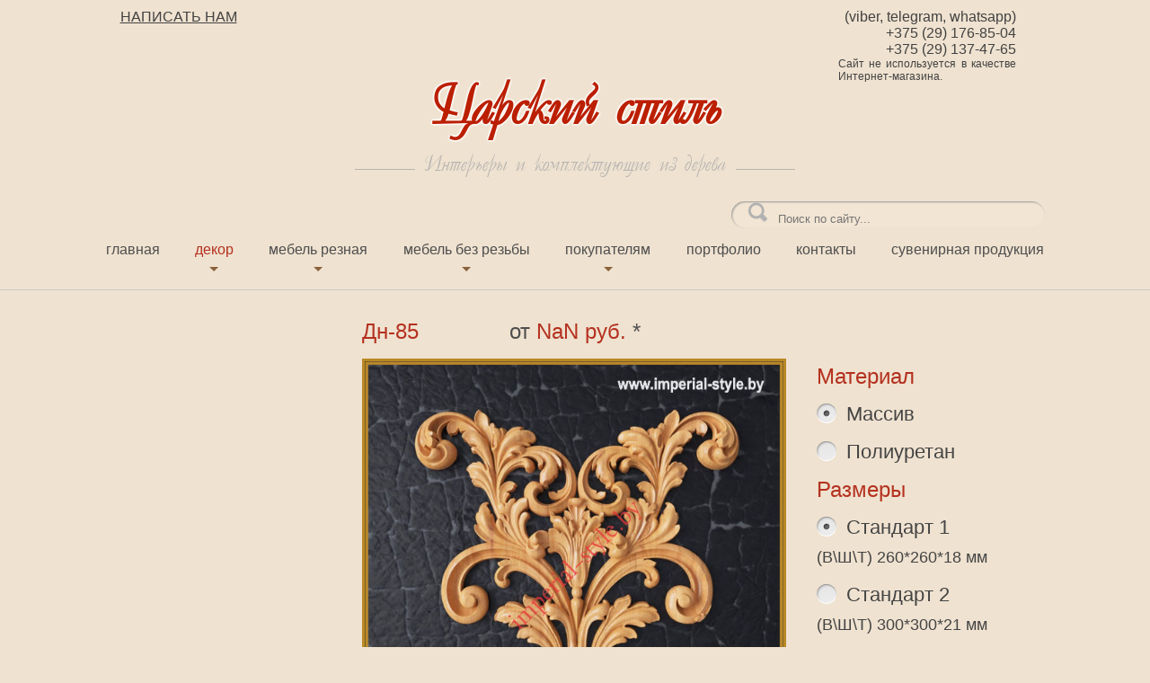

--- FILE ---
content_type: text/html; charset=UTF-8
request_url: http://imperial-style.by/dn-85/
body_size: 5149
content:
<!DOCTYPE html>
<html>
<head>
  <title>Царский стиль</title>  
  <meta name="description" content="">
  <meta http-equiv="Content-Type" content="text/html; charset=UTF-8">   
  <!-- Стили -->
  <link rel="stylesheet" type="text/css" media="all" href="http://imperial-style.by/wp-content/themes/cs-shab/style.css"> 
  <link rel="stylesheet" type="text/css" media="all" href="http://imperial-style.by/wp-content/themes/cs-shab/css/header.css"> 
  <link rel="stylesheet" type="text/css" media="all" href="http://imperial-style.by/wp-content/themes/cs-shab/css/product.css"> 
  <link rel="stylesheet" type="text/css" media="all" href="http://imperial-style.by/wp-content/themes/cs-shab/css/footer.css"> 
  <link rel="stylesheet" type="text/css" media="all" href="http://imperial-style.by/wp-content/themes/cs-shab/css/category.css">
  <link rel="stylesheet" type="text/css" media="all" href="http://imperial-style.by/wp-content/themes/cs-shab/css/sidebar.css">
  <link rel="stylesheet" type="text/css" media="all" href="http://imperial-style.by/wp-content/themes/cs-shab/css/my-grid.css">   
  <link rel="stylesheet" type="text/css" media="all" href="http://imperial-style.by/wp-content/themes/cs-shab/css/nivo-slider.css"/>
  <link rel="stylesheet" type="text/css" media="all" href="http://imperial-style.by/wp-content/themes/cs-shab/css/owl.carousel.css"/>
  <link rel="stylesheet" type="text/css" media="all" href="http://imperial-style.by/wp-content/themes/cs-shab/css/owl.theme.default.css"/>
  <!-- Скрипты -->
  <script type="text/javascript" src="http://ajax.googleapis.com/ajax/libs/jquery/1.9.0/jquery.min.js"></script> 
  <script type='text/javascript' src="http://imperial-style.by/wp-content/themes/cs-shab/js/textchange.js"></script> 
  <script type='text/javascript' src="http://imperial-style.by/wp-content/themes/cs-shab/js/jquery.cookie.js"></script> 
  <script type='text/javascript' src="http://imperial-style.by/wp-content/themes/cs-shab/js/scripts.js"></script>  
  <script type='text/javascript' src="http://imperial-style.by/wp-content/themes/cs-shab/js/jquery.nivo.slider.pack.js"></script> 
  <script type='text/javascript' src="http://imperial-style.by/wp-content/themes/cs-shab/js/product.js"></script>  
  <script type='text/javascript' src="http://imperial-style.by/wp-content/themes/cs-shab/js/owl.carousel.js"></script>    
  <script type="text/javascript">
    $(window).load(function() {		
        $('#slider').nivoSlider({
			effect: 'fade'			
		});
    });
  </script>	
  <!-- Yandex.Metrika counter -->
  <script type="text/javascript" >
   (function(m,e,t,r,i,k,a){m[i]=m[i]||function(){(m[i].a=m[i].a||[]).push(arguments)};
   m[i].l=1*new Date();k=e.createElement(t),a=e.getElementsByTagName(t)[0],k.async=1,k.src=r,a.parentNode.insertBefore(k,a)})
   (window, document, "script", "https://mc.yandex.ru/metrika/tag.js", "ym");

   ym(70341790, "init", {
        clickmap:true,
        trackLinks:true,
        accurateTrackBounce:true
   });
  </script>
  <noscript><div><img src="https://mc.yandex.ru/watch/70341790" style="position:absolute; left:-9999px;" alt="" /></div></noscript>
  <!-- /Yandex.Metrika counter -->	
  <!-- Global site tag (gtag.js) - Google Analytics -->
  <script async src="https://www.googletagmanager.com/gtag/js?id=G-E6YTWP46LN"></script>
  <script>
    window.dataLayer = window.dataLayer || [];
    function gtag(){dataLayer.push(arguments);}
    gtag('js', new Date());
    gtag('config', 'G-E6YTWP46LN');
  </script>
</head>
<body>
<header>
  <div class='content'>
    <div class="row">
      <div class="grid-3 xs-grid-8 xs-offset-2 padded-inner-sides">
	    <div class="napisat-button xs-right grid-12 xs-grid-4 mc-grid-12 mc-center mc-padded-inner-top">
	      <a href="#feedback">НАПИСАТЬ НАМ</a>
	    </div>
	  </div>
	  <div class="grid-6 xs-grid-12 logo center padded-inner-sides">	    
		Царский стиль<br>
		<p><span>Интерьеры и комплектующие из дерева</span></p>
	  </div>
	  <div class="grid-3 xs-grid-12  header-tel right">
	    <div class="grid-12 xs-grid-4  xs-left xs-padded-right mc-grid-6"><a href="tel:+375291768504"> (viber, telegram, whatsapp) +375 (29) 176-85-04</a></div>
        <div class="grid-12 xs-grid-4 xs-center xs-padded-right mc-grid-6 mc-right mc-padded-zero-right"><a href="tel:+375291374765"> +375 (29) 137-47-65</a></div>
		<div style='font-size: 12px; text-align: justify;' class="grid-12 xs-left xs-padded-right">Cайт не используется в качестве Интернет-магазина.</div>
	  </div>
    </div>  
	<div class="row">
	  <div class="grid-4 sm-grid-12 sm-padded-bottom center fr">
	    <form class='searchForm' action="http://imperial-style.by" method="get">
		  <input type="submit" value=""/>
          <input  type="text" name="s" placeholder="Поиск по сайту..." value=""/>        
        </form>
	  </div>
    </div>		
	<div class="row">
		
	  <div class="grid-12 sm-grid-12 center">
	    <nav>
		  <ul id="menu-menu-1" class="menu"><li id="menu-item-8" class="menu-item menu-item-type-custom menu-item-object-custom menu-item-home menu-item-8"><a href="http://imperial-style.by/">Главная</a></li>
<li id="menu-item-10" class="menu-item menu-item-type-taxonomy menu-item-object-category current-post-ancestor menu-item-has-children menu-item-10"><a href="http://imperial-style.by/category/dekor/">Декор</a>
<ul class="sub-menu">
	<li id="menu-item-171" class="menu-item menu-item-type-taxonomy menu-item-object-category current-post-ancestor current-menu-parent current-post-parent menu-item-171"><a href="http://imperial-style.by/category/dekor/dekorativnye-nakladki/">Декоративные накладки</a></li>
	<li id="menu-item-163" class="menu-item menu-item-type-taxonomy menu-item-object-category menu-item-163"><a href="http://imperial-style.by/category/dekor/kapiteli-kronshtejny/">Капители, кронштейны</a></li>
	<li id="menu-item-71" class="menu-item menu-item-type-taxonomy menu-item-object-category menu-item-71"><a href="http://imperial-style.by/category/dekor/dekorativnye-navershiya/">Декоративные навершия</a></li>
	<li id="menu-item-173" class="menu-item menu-item-type-taxonomy menu-item-object-category menu-item-173"><a href="http://imperial-style.by/category/dekor/dekorativnye-rozetki/">Декоративные розетки</a></li>
	<li id="menu-item-72" class="menu-item menu-item-type-taxonomy menu-item-object-category menu-item-72"><a href="http://imperial-style.by/category/dekor/dekorativnye-paneli/">Декоративные панели</a></li>
	<li id="menu-item-174" class="menu-item menu-item-type-taxonomy menu-item-object-category menu-item-174"><a href="http://imperial-style.by/category/dekor/dekorativnyj-pogonazh/">Декоративный погонаж</a></li>
	<li id="menu-item-358" class="menu-item menu-item-type-taxonomy menu-item-object-category menu-item-358"><a href="http://imperial-style.by/category/dekor/dekorativnye-filenki/">Декоративные филенки</a></li>
	<li id="menu-item-1123" class="menu-item menu-item-type-taxonomy menu-item-object-category menu-item-1123"><a href="http://imperial-style.by/category/dekor/dekorativnye-pilyastry/">Декоративные пилястры</a></li>
	<li id="menu-item-172" class="menu-item menu-item-type-taxonomy menu-item-object-category menu-item-172"><a href="http://imperial-style.by/category/dekor/dekorativnye-nozhki/">Декоративные ножки</a></li>
	<li id="menu-item-170" class="menu-item menu-item-type-taxonomy menu-item-object-category menu-item-170"><a href="http://imperial-style.by/category/dekor/dekorativnaya-tachenkabalyasiny/">Декоративная таченка,балясины</a></li>
</ul>
</li>
<li id="menu-item-11" class="menu-item menu-item-type-taxonomy menu-item-object-category menu-item-has-children menu-item-11"><a href="http://imperial-style.by/category/mebel/">Мебель резная</a>
<ul class="sub-menu">
	<li id="menu-item-1486" class="menu-item menu-item-type-taxonomy menu-item-object-category menu-item-1486"><a href="http://imperial-style.by/category/mebel/mebel-dlya-spalni/">Спальные гарнитуры</a></li>
	<li id="menu-item-12" class="menu-item menu-item-type-taxonomy menu-item-object-category menu-item-12"><a href="http://imperial-style.by/category/mebel/stoly/">Столы, столы журнальные</a></li>
	<li id="menu-item-13" class="menu-item menu-item-type-taxonomy menu-item-object-category menu-item-13"><a href="http://imperial-style.by/category/mebel/stulya/">Стулья</a></li>
	<li id="menu-item-14" class="menu-item menu-item-type-taxonomy menu-item-object-category menu-item-14"><a href="http://imperial-style.by/category/mebel/shkafy/">Шкафы, тумбы</a></li>
	<li id="menu-item-1484" class="menu-item menu-item-type-taxonomy menu-item-object-category menu-item-1484"><a href="http://imperial-style.by/category/mebel/zerkala/">Зеркала</a></li>
	<li id="menu-item-1626" class="menu-item menu-item-type-taxonomy menu-item-object-category menu-item-1626"><a href="http://imperial-style.by/category/mebel/banketki-divany/">Банкетки, диваны</a></li>
	<li id="menu-item-1485" class="menu-item menu-item-type-taxonomy menu-item-object-category menu-item-1485"><a href="http://imperial-style.by/category/mebel/lestnicy/">Лестницы</a></li>
	<li id="menu-item-1768" class="menu-item menu-item-type-taxonomy menu-item-object-category menu-item-1768"><a href="http://imperial-style.by/category/mebel/karnizy-pod-shtory/">Карнизы под шторы</a></li>
	<li id="menu-item-1769" class="menu-item menu-item-type-taxonomy menu-item-object-category menu-item-1769"><a href="http://imperial-style.by/category/mebel/stenki/">Стенки</a></li>
	<li id="menu-item-2098" class="menu-item menu-item-type-taxonomy menu-item-object-category menu-item-2098"><a href="http://imperial-style.by/category/mebel/dveri/">Двери</a></li>
	<li id="menu-item-2935" class="menu-item menu-item-type-taxonomy menu-item-object-category menu-item-2935"><a href="http://imperial-style.by/category/mebel/pano/">Пано</a></li>
</ul>
</li>
<li id="menu-item-3402" class="menu-item menu-item-type-taxonomy menu-item-object-category menu-item-has-children menu-item-3402"><a href="http://imperial-style.by/category/mebel-bez-rezby/">Мебель без резьбы</a>
<ul class="sub-menu">
	<li id="menu-item-3578" class="menu-item menu-item-type-taxonomy menu-item-object-category menu-item-3578"><a href="http://imperial-style.by/category/mebel-bez-rezby/zerkala-mebel-bez-rezby/">Зеркала</a></li>
	<li id="menu-item-3623" class="menu-item menu-item-type-taxonomy menu-item-object-category menu-item-3623"><a href="http://imperial-style.by/category/mebel-bez-rezby/konsolnye-stoly/">консольные столы</a></li>
	<li id="menu-item-3626" class="menu-item menu-item-type-taxonomy menu-item-object-category menu-item-3626"><a href="http://imperial-style.by/category/mebel-bez-rezby/shkafy-mebel-bez-rezby/">Шкафы</a></li>
	<li id="menu-item-3625" class="menu-item menu-item-type-taxonomy menu-item-object-category menu-item-3625"><a href="http://imperial-style.by/category/mebel-bez-rezby/tumby/">тумбы</a></li>
	<li id="menu-item-3624" class="menu-item menu-item-type-taxonomy menu-item-object-category menu-item-3624"><a href="http://imperial-style.by/category/mebel-bez-rezby/stoly-mebel-bez-rezby/">столы</a></li>
</ul>
</li>
<li id="menu-item-3438" class="menu-item menu-item-type-post_type menu-item-object-page menu-item-has-children menu-item-3438"><a href="http://imperial-style.by/pokupatelyam/">Покупателям</a>
<ul class="sub-menu">
	<li id="menu-item-22" class="menu-item menu-item-type-post_type menu-item-object-page menu-item-22"><a href="http://imperial-style.by/o-nas/">О нас</a></li>
	<li id="menu-item-2932" class="menu-item menu-item-type-post_type menu-item-object-page menu-item-2932"><a href="http://imperial-style.by/vopros-otvet/">FAQ</a></li>
	<li id="menu-item-3422" class="menu-item menu-item-type-post_type menu-item-object-page menu-item-3422"><a href="http://imperial-style.by/chertezhi/">Чертежи</a></li>
	<li id="menu-item-3429" class="menu-item menu-item-type-post_type menu-item-object-page menu-item-3429"><a href="http://imperial-style.by/video/">Видео</a></li>
	<li id="menu-item-3434" class="menu-item menu-item-type-post_type menu-item-object-page menu-item-3434"><a href="http://imperial-style.by/uslugi/">Услуги</a></li>
</ul>
</li>
<li id="menu-item-124" class="menu-item menu-item-type-taxonomy menu-item-object-category menu-item-124"><a href="http://imperial-style.by/category/portfolio/">Портфолио</a></li>
<li id="menu-item-20" class="menu-item menu-item-type-post_type menu-item-object-page menu-item-20"><a href="http://imperial-style.by/kontakty/">Контакты</a></li>
<li id="menu-item-3405" class="menu-item menu-item-type-taxonomy menu-item-object-category menu-item-3405"><a href="http://imperial-style.by/category/suvenirnaya-produkciya/">Сувенирная продукция</a></li>
</ul> 		  
		</nav>
	  </div>

	</div>
  </div> 
</header>  	
	<section  class='sectionBorderTop'>
      <div class='content'>
	  	            <div class="row padded-inner"> 
		  <div class='grid-3 xs-grid-12 padded-inner'>
		    <nav class='sidebar'>
<p class='hidden'>
15</p>
</nav>
	
	      </div>
	      <div class="grid-6 xs-grid-12 padded-inner">
		    <div class="row redColor">
		      <div class="grid-4">
		        <h1>Дн-85</h1>
			  </div>
			  <div class="grid-4 center prices" data-price1='(В\Ш\Т) 260*260*18 мм' data-price2='(В\Ш\Т) 300*300*21 мм' data-price3='(В\Ш\Т) 340*340*24 мм' data-price4='(В\Ш\Т) 380*380*26 мм' data-price5='(В\Ш\Т) 420*420*29 мм' data-price6='' data-price7='' data-price8='' data-price9='' data-price10=''>
			   <span>от</span> (В\Ш\Т) 260*260*18 мм руб. <span>*</span>
			  </div>
			  <div class="grid-4 padded">
			    &nbsp;
			  </div>
			</div>
			<div class='bigimg grid-12 padded-right padded-bottom'><img src='http://imperial-style.by/wp-content/uploads/2018/04/s238_1-1.jpg'/></div><div class='smallimg grid-4 padded-right padded-bottom'><img src='http://imperial-style.by/wp-content/uploads/2018/04/s238_1-1.jpg'/></div><div class='smallimg grid-4 padded-right padded-bottom'><img src='http://imperial-style.by/wp-content/uploads/2018/04/s238_2-1.jpg'/></div> 
			<div class="grid-12 myFiles">
			  <div class="grid-6 myFile">
			  	  
				  <a href='http://imperial-style.by/wp-content/uploads/2018/04/Дн-85.dwg'> 
				    <img src='http://imperial-style.by/wp-content/themes/cs-shab/img/dwg.png'><br>
				    Скачать модель в формате DWG
				  </a>
			  			  </div>
			  <div class="grid-6 myFile">
			  	  
				  <a href='http://imperial-style.by/wp-content/uploads/2018/04/Дн-85.cdr'> 
				    <img src='http://imperial-style.by/wp-content/themes/cs-shab/img/ai.png'><br>
				    Скачать модель в формате CDR
				  </a>
			  			  </div>
			</div>
			<div class="grid-12 padded-inner-vertical">* Цена указана в ознакомительных целях. <br> Декор выполняется под заказ.</div>
	      </div>		  
	      <div class="grid-3 xs-grid-12  padded-inner myChekeds"> 
		    <div class="grid-12 padded-inner-bottom">
			    &nbsp;
			</div>
					    <div class='material'>
		    <p class='redColor'>
		      Материал
		    </p>
			<p>
			  <input id='material1' name='material' type='radio' value='1' checked> 
			  <label for="material1">
			    Массив
			  </label>			  
			</p>
			<p>
			  <input id='material2' name='material' type='radio' value='2'> 
			  <label for="material2">
			    Полиуретан
			  </label>			  
			</p>
			</div>
						<div class='razmer'>
			<p class='redColor'>
		      Размеры
		    </p>
			<p>
			  <input id="razmer1" name='razmer' type='radio' value='1' checked> 
			  <label for="razmer1">
			    Стандарт 1<br>
				<span class='fs18'>				
				(В\Ш\Т) 260*260*18 мм				</span>
			  </label> 
			</p>
			<p>
			  <input id="razmer2" name='razmer' type='radio' value='2'> 
			  <label for="razmer2">
			    Стандарт 2<br>	
                <span class='fs18'>					
				(В\Ш\Т) 300*300*21 мм				</span>
			  </label> 			  
			</p>
			<p>
			  <input id="razmer3" name='razmer' type='radio' value='3'> 
			  <label for="razmer3">
			    Стандарт 3<br>	
                <span class='fs18'>					
				(В\Ш\Т) 340*340*24 мм				</span>
			  </label> 			  
			</p>
			<p>
			  <input id="razmer4" name='razmer' type='radio' value='4'> 
			  <label for="razmer4">
			    Стандарт 4<br>	
                <span class='fs18'>					
				(В\Ш\Т) 380*380*26 мм				</span>
			  </label> 			  
			</p>
			<p>
			  <input id="razmer5" name='razmer' type='radio' value='5'> 
			  <label for="razmer5">
			    Стандарт 5<br>	
                <span class='fs18'>					
				(В\Ш\Т) 420*420*29 мм				</span>
			  </label> 			  
			</p>
            <p>
			  <input id="razmer0" name='razmer' type='radio' value='0'> 
			  <label for="razmer0">
			    На заказ
			  </label> 			  
			</p>			
			<p class='redColor hidden'>
		      Количество
		    </p>
			<div class="number hidden">
              <span class="minus"><img src='http://imperial-style.by/wp-content/themes/cs-shab/img/minus.png'></span>
                <input type="text" class='kolvo' value="1"/>
              <span class="plus"><img src='http://imperial-style.by/wp-content/themes/cs-shab/img/plus.png'></span>
            </div>
			</div>
	      </div>
	    </div>   
      	
		  
	  </div> 
    </section> 
 	   
<section  class='sectionBorderTop'>
  <a name="feedback"></a>
  <div class='content'>
    <div class="row feedback  padded-inner-sides">
	  <div class="grid-12  padded-inner feedback-title center">НАПИСАТЬ НАМ</div>
	  <form  data-href="http://imperial-style.by/wp-content/themes/cs-shab/mail.php">
	    <div class="grid-12 center"><input class="name" name="name" type='text' placeholder='Ваше имя'></div>
		<div class="grid-12 center"><input class="mail" name="mail" type='text' placeholder='Email'></div>
		<div class="grid-12 center"><textarea class="masedz" name="masedz" placeholder='Текст сообщения'></textarea></div>
		<div class="grid-12 center"><input class='sendMy' type='submit' value="ОТПРАВИТЬ"></div>
	  </form>
	</div>
  </div> 
</section> 
<footer>
  <div class='content'>
    <nav>
	  <ul id="menu-menyu-2" class="menu"><li id="menu-item-28" class="menu-item menu-item-type-custom menu-item-object-custom menu-item-home menu-item-28"><a href="http://imperial-style.by/">Главная</a></li>
<li id="menu-item-23" class="menu-item menu-item-type-taxonomy menu-item-object-category current-post-ancestor menu-item-23"><a href="http://imperial-style.by/category/dekor/">Декор</a></li>
<li id="menu-item-24" class="hasSub menu-item menu-item-type-taxonomy menu-item-object-category menu-item-24"><a href="http://imperial-style.by/category/mebel/">Мебель резная</a></li>
<li id="menu-item-3439" class="menu-item menu-item-type-post_type menu-item-object-page menu-item-3439"><a href="http://imperial-style.by/pokupatelyam/">Покупателям</a></li>
<li id="menu-item-2926" class="menu-item menu-item-type-taxonomy menu-item-object-category menu-item-2926"><a href="http://imperial-style.by/category/portfolio/">Портфолио</a></li>
<li id="menu-item-25" class="menu-item menu-item-type-post_type menu-item-object-page menu-item-25"><a href="http://imperial-style.by/kontakty/">Контакты</a></li>
<li id="menu-item-3404" class="menu-item menu-item-type-taxonomy menu-item-object-category menu-item-3404"><a href="http://imperial-style.by/category/suvenirnaya-produkciya/">Сувенирная продукция</a></li>
<li id="menu-item-3579" class="menu-item menu-item-type-taxonomy menu-item-object-category menu-item-3579"><a href="http://imperial-style.by/category/mebel-bez-rezby/zerkala-mebel-bez-rezby/">Зеркала</a></li>
</ul> 	 
    </nav>	  
  </div> 
  <div class='content-big right'>
	<a href='https://mobile.facebook.com/tsarskijstil/?_rdc=1&_rdr&refsrc=https%3A%2F%2Fm.facebook.com%2Ftsarskijstil%2F/'><img src='http://imperial-style.by/wp-content/themes/cs-shab/img/icon-fb.png'></a>
	<a href='https://www.pinterest.com/lauralf4006/'><img src='http://imperial-style.by/wp-content/themes/cs-shab/img/icon-p.png'></a>
	<a href='https://vk.com/imperialstyle1'><img src='http://imperial-style.by/wp-content/themes/cs-shab/img/icon-vk.png'></a>
	<a href='https://www.instagram.com/tsarskiistil/?r=nametag/'><img src='http://imperial-style.by/wp-content/themes/cs-shab/img//icon-insta.png'></a>
  </div>	
</footer>
</body>
</html>	

--- FILE ---
content_type: text/css
request_url: http://imperial-style.by/wp-content/themes/cs-shab/style.css
body_size: 1174
content:
@font-face {
    font-family: Decor; /* Гарнитура шрифта */
    src: url(fonts/decor-cyrillic.ttf); /* Путь к файлу со шрифтом */
   }
/* Общее */
html, body, div, span, applet, object, iframe,
h1, h2, h3, h4, h5, h6, p, blockquote, pre,
a, abbr, acronym, address, big, cite, code,
del, dfn, em, font, img, ins, kbd, q, s, samp,
small, strike, strong, sub, sup, tt, var,
b, u, i, center,
dl, dt, dd, ol, ul, li,
fieldset, form, label, legend,
table, caption, tbody, tfoot, thead, tr, th, td,
header, footer, section, div
{
    margin: 0;
    padding: 0;
}
body{
	background: #efe2d0;
	font-family: Arial;
	color: #4e4e4e;
}
header, footer, section{
	padding: 0 5px;	
}
p{
	padding-bottom:10px !important;
}
li{
	list-style:none;
}
img{
    width: 100%;	
    height: auto;	
}
.page{
 	
}
.page h1{
	text-align:center;
}
.content{
    max-width:1045px;	
    margin: 0px auto;
    background: #efe2d0;	
}
.sectionBorderTop{
	border-top:1px solid #cbcac9;	
}

.all-news a, .news a{
	color:#b73a29;
    padding-bottom: .5rem;	
	display:block;
}

.news-gl-title{
	color:#603e1a;
	font-size: 1rem;
    text-decoration: underline;
    padding-bottom: 1rem;	
}
.all-news{
	font-size: 2rem;	
}
.wp-pagenavi span{
    text-decoration:underline;
    color:#000;
    padding:0 5px;	
}
.wp-pagenavi a{
    text-decoration:none;
    color:#000;	
    padding:0 5px;		
}
.sbKatalog{
  color:#b1480f;	
}
.sbKatalog img{
  margin-top: 20px;	
  max-width:80px; 	
}
.portfolio h1{
	color:#b73a29;
    padding-bottom: 1rem;
	text-align:center;	
	
}
.mysearch h1{
  color:#b5311f;	
}
.mysearch p {
    line-height: 40px;
    padding-bottom: 0px !important;
}
.mysearch p span{
  color:#b5311f;	
}
.mysearch .search a{
  color:#b5311f;	
}
.mysearch h3{
	padding-bottom:30px;
}
.mysearch .norez  a{
  color:#000;
  opacity:0.6;  
}
.modalBg{	
	height: 0px;
	position:fixed;
	left:0;
	top:0;
	width:100%;
	transition: background 1s ease-out;	
	background:rgba(0,0,0,0);
	overflow:hidden;
	display: flex;
    align-items: center;
    justify-content: center
}
.modalBg.active{
    height: 100vh;
	background:rgba(0,0,0,0.7);	
}
.modal{
	max-width:100%;
    position: relative;
}
.modal span{
	position: absolute;
	font-size: 30px;
	background: #f00;
	line-height: 30px;
	display: block;
	width: 30px;
	text-align: center;
	right: 0;
	cursor:pointer;
}

--- FILE ---
content_type: text/css
request_url: http://imperial-style.by/wp-content/themes/cs-shab/css/header.css
body_size: 1325
content:
header .napisat-button {
    font-size:1rem;
    padding: 10px 0;
    cursor: pointer;	
}
header .napisat-button a{
	color:#424242;	
}
header .header-tel a{
	color:#424242;	
	text-decoration:none;
}
header .header-tel{
	color:#424242;
    font-size:1rem;
    padding: 10px 3%;
}
header .logo {
    color: #bb1f00;
    font-family: Decor;
    font-size: 4rem;
    line-height: 3rem;
    padding: 100px 1rem 30px;
	font-weight: 600;
	text-shadow: 1px 1px 2px #fff, -1px 1px 2px #fff, 1px -1px 2px #fff, -1px -1px 2px #fff;
}
header .logo p {
    border-bottom: 1px solid;
    color: #b6b3b1;
    font-family: Decor;
    font-size: 1.6rem;
    font-weight: normal;
    height: 30px;
    letter-spacing: 0.2px;
    line-height: 4.5rem;
}
header .logo span {
    background: #efe2d0 none repeat scroll 0 0;
    padding: 0 10px;
	text-shadow: none;
}
header nav ul{
	text-align: center;
	display: flex;
	justify-content: space-between;
	flex-wrap: wrap;
}
header nav ul li{
	display:inline-block;
	padding: 0px 0px 20px;
	position: relative;
	text-transform: lowercase;
}
header nav ul li a{
    color:#4e4e4e;
	text-decoration: none;
	display: block;
}
header nav ul li.current-menu-item, header nav ul li.current-category-ancestor{
	border-bottom: 3px solid #b5311f;
}	
header nav ul li.current-menu-item a, header nav ul li.current-category-ancestor a, header nav ul li.current-post-ancestor a{
    color:#b5311f;
}
header nav ul li.current-menu-item ul li a, header nav ul li.current-category-ancestor ul li a, header nav ul li.current-post-ancestor ul li a{
    color:#fff;
}
header nav ul li.current-category-ancestor ul li.current-menu-item a, header nav ul li ul li.current-post-ancestor a{
    color:#b5311f;
}
header nav ul li ul{
	display: none;
	position: absolute;
	margin-left: 50%;
	background: url("../img/menu-bg.png");
	z-index: 100;
	transform: translate(-50%, 0);
}
header nav ul li a:after{
  content:'';
  display:block;
  width: 0;
  height: 0;
  border: 5px solid transparent; 
  border-top-color: #efe2d0;  
  border-bottom: 0;	
}
header nav ul li.menu-item-has-children a:after{
  content:'';
  display:block;
  width: 0;
  height: 0;
  border: 5px solid transparent; 
  border-top-color: #8a623d;  
  border-bottom: 0;
  margin: 10px auto 0;
}



header nav ul li.menu-item-has-children ul li a:after{
  display:none;	
}
header nav ul li ul li{
	display:block;
	padding: 10px;
	position: unset;
}
header nav ul li ul li a{
	padding: 0px;
	color:#f7f0e7;
}
header nav ul li:hover ul{
	display:block;
}
.searchForm {
	border-radius: 20px;
	box-shadow: 1px 1px 2px #999 inset;
	display: block;
	height: 30px;
	line-height: 30px;
	margin: 10px 0;
	background: #f2e5d3;
	position: relative;
	top: -5px;
}
.searchForm input {
    background: #f2e5d3;
    border: medium none;
    width: calc(100% - 70px);
	
}
.searchForm input[type="submit"] {
    background: rgba(0, 0, 0, 0) url("../img/lupa.png") repeat scroll 0 0;
    height: 24px;
    margin: 0 5px 0 0;
    padding: 0;
    width: 24px;
	cursor: pointer;
}
.myVid{
	cursor:pointer;
}
@media (max-width: 1100px) {
  header .logo p {
    font-size: 1.6rem;
  }
  header nav ul li a {
    padding: 10px 15px;
  }
  header .header-tel a {
    font-size: 0.9rem;
  }
  header .napisat-button a{
    font-size: 1rem;
  }
}	
@media (max-width: 800px) { 
  header .logo {
    font-size: 3rem;
    line-height: 2rem;
  } 
  header .logo p {
    font-size: 1.2rem;
    line-height: 3rem;
	height: 15px;
  }
  header .header-tel a {
    font-size: 0.7rem;
  }
  header .napisat-button a{
    font-size: 0.9rem;
  }
}
@media (max-width: 640px) { 
  header .logo {
    font-size: 4rem;
    line-height: 3rem;
  }
  header .logo p {
    font-size: 2rem;
    height: 30px;
    line-height: 4.5rem;
  }  
  header .header-tel a {
    font-size: 0.8rem;
  }
  header .napisat-button{
	padding:0;
  }
  header .napisat-button a {
    font-size: 1rem;
  }
  header nav ul li a {
    padding: 10px 7px;
  }
}  
@media (max-width: 480px) { 
  header .logo {
    font-size: 3rem;
    line-height: 1rem;
  } 
  header .logo p {
    font-size: 1.2rem;
    height: 25px;
    line-height: 4.5rem;
  }
  header .napisat-button{
	padding-top:10px;
  }
}

--- FILE ---
content_type: text/css
request_url: http://imperial-style.by/wp-content/themes/cs-shab/css/product.css
body_size: 684
content:
.smallimg{
	cursor:pointer;
}
.smallimg img{
	float: left;
	border: 3px solid #b98825;
}
.bigimg img{
	float: left;
	border: 3px solid #b98825;
}
.plus, .minus{
	cursor:pointer;
	font-size:30px
}
.plus img, .minus img{
    height: 22px;
    width: 22px;		
}
.redColor {
    color: #b5311f;
    font-size: 24px;
}
.redColor h1{
    font-size: 24px;
    font-weight: normal;	
}
.myChekeds{
  font-size: 22px;
  line-height: 32px;  
}
.myChekeds .redColor {
	padding-bottom:20px;
}
.kolvo {
    background: none;
    border: medium none;
    box-shadow: 1px 1px 2px #999 inset;
    color: #4e4e4e;
    font-size: 22px;
    margin: 0 10px;
    padding: 5px 10px;
    text-align: center;
    width: 30px;
}

input[type="radio"] {
    display:none;            
}
input[type="radio"] + label {
  color: #444;
  cursor: pointer;
}
input[type="radio"] + label::before {
    content: "";
    display: inline-block;
    height: 22px;
    width: 22px;
    margin: 0 5px 0 0;
    background-image: url(../img/bullets.png);
    background-repeat: no-repeat;
	position: relative;
    top: 3px;
}
input[type="radio"]:checked + label::before {
    background-position: 0 -22px;
}
.myFile a{
    color:#b5311f;
}	
.myFile img{
  max-width: 70px;	
}
.prices span{
    color: #4e4e4e;	
	
}
.news div:nth-child(even):after{
  content: '';
  display: block;
  width: 100%;
  clear: both;
}
.fs18{
font-size: 18px;
}

--- FILE ---
content_type: text/css
request_url: http://imperial-style.by/wp-content/themes/cs-shab/css/footer.css
body_size: 703
content:
.feedback-title{
	color:#424242;
	font-size: 1.6rem;
    text-decoration: underline;
    padding-bottom: 2rem !important;		
}
.feedback input, .feedback textarea {
    background: #e9e9e9 none repeat scroll 0 0;
    border: medium none;
    border-radius: 1px;
    box-shadow: 1px 1px 2px #999 inset;
    font-family: arial;
    font-size: 16px;
    margin-bottom: 20px;
    padding: 10px;
    resize: none;
    width: 400px;
}
.feedback input[type="submit"] {
    box-shadow: none;
    cursor: pointer;
    font-size: 1.2rem;
    width: auto;
	color:#424242;
	background: none;
}
footer .content{
	background:none;
}
footer nav {
    font-size: 16px;
    padding-left: 50px;
    position: relative;
    text-transform: lowercase;
    top: -3px;
}
#menu-menyu-2{
	display: flex;
	justify-content: space-between;	
}
footer nav ul li{
	list-style:none;
    padding: 10px ;	
	border-top: 3px solid #efe2d0;
}
footer nav ul li a {
    color: #4e4e4e;
    text-decoration: none;
}
footer nav ul li.current-menu-item {
	border-top: 3px solid #b5311f;
}
footer nav ul li.current-menu-item a {
    color:#b5311f;	
}
footer .content-big{
    max-width:1450px;	
    margin: 0px auto;
    clear:both;	
}
footer .content-big img {
    float: right;
    margin: 0 0 10px 10px;
    width: 50px;
	opacity: 0.5;
}
footer .content-big img:hover {
	opacity: 1;
}	
@media (max-width: 640px) { 
  footer nav ul li {
    padding: 10px;
  }
}
@media (max-width: 480px) { 
  .feedback input, .feedback textarea {
    width: 250px;
  }
  footer nav{
	padding-left:0px;
	font-size: 16px;
  }
}

--- FILE ---
content_type: text/css
request_url: http://imperial-style.by/wp-content/themes/cs-shab/css/category.css
body_size: 581
content:
.sidebar a{
    color:#615649;
	display:block;  
	padding-bottom: 10px;
}
.catprev {
    background: #dac8b0;
	transition: all 1s ease 0s;
}
.catprev:hover {
    background: #d0bc9f;
	transition: all 1s ease 0s;
}
.catprev a{
	color:#353535;
	display:block;
	text-decoration:none;
}
.catprev a h2{
	padding-bottom:5px;
        font-size: 18px;
}
.catimg{
	transition: all 1s ease 0s;	
	-webkit-transition: all 1s ease 0s;	
}
.catimg:hover{
    background-size:120% 120% !important;	
	transition: all 1s ease 0s;
	-webkit-transition: all 1s ease 0s;	
}

--- FILE ---
content_type: text/css
request_url: http://imperial-style.by/wp-content/themes/cs-shab/css/sidebar.css
body_size: 88
content:
.sidebar .current-menu-item a, .sidebar .current-post-ancestor a{
    color:#b5311f;
}

--- FILE ---
content_type: text/css
request_url: http://imperial-style.by/wp-content/themes/cs-shab/css/my-grid.css
body_size: 2865
content:
html, body, div, span, applet, object, iframe,
h1, h2, h3, h4, h5, h6, p, blockquote, pre,
a, abbr, acronym, address, big, cite, code,
del, dfn, em, font, img, ins, kbd, q, s, samp,
small, strike, strong, sub, sup, tt, var,
b, u, i, center,
dl, dt, dd, ol, ul, li,
fieldset, form, label, legend,
table, caption, tbody, tfoot, thead, tr, th, td 
{
margin: 0;
padding: 0;
}
.row:after,
.grid-row:after,
.grid-row-inner:after {
  content: '';
  display: block;
  width: 100%;
  clear: both;
}
.grid-row {
  margin-left: 0.5rem;
  margin-right: 0.5rem;
}
.grid-row-inner {
  margin-left: 1rem;
  margin-right: 1rem;
}
.wrap {
  margin-left: auto;
  margin-right: auto;
  box-sizing: border-box;
}
.grid-1,
.grid-2,
.grid-3,
.grid-4,
.grid-5,
.grid-6,
.grid-7,
.grid-8,
.grid-9,
.grid-10,
.grid-11,
.grid-12 {
  margin-left: 0;
  margin-right: 0;
  clear: none;
  float: left;
  -webkit-box-sizing: border-box;
  -moz-box-sizing: border-box;
  box-sizing: border-box;
}
@media all {
  .grid-1 {
    width: 8.33333333%;
  }
  .offset-1 {
    margin-left: 8.33333333%;
  }
  .grid-2 {
    width: 16.66666667%;
  }
  .offset-2 {
    margin-left: 16.66666667%;
  }
  .grid-3 {
    width: 25%;
  }
  .offset-3 {
    margin-left: 25%;
  }
  .grid-4 {
    width: 33.33333333%;
  }
  .offset-4 {
    margin-left: 33.33333333%;
  }
  .grid-5 {
    width: 41.66666667%;
  }
  .offset-5 {
    margin-left: 41.66666667%;
  }
  .grid-6 {
    width: 50%;
  }
  .offset-6 {
    margin-left: 50%;
  }
  .grid-7 {
    width: 58.33333333%;
  }
  .offset-7 {
    margin-left: 58.33333333%;
  }
  .grid-8 {
    width: 66.66666667%;
  }
  .offset-8 {
    margin-left: 66.66666667%;
  }
  .grid-9 {
    width: 75%;
  }
  .offset-9 {
    margin-left: 75%;
  }
  .grid-10 {
    width: 83.33333333%;
  }
  .offset-10 {
    margin-left: 83.33333333%;
  }
  .grid-11 {
    width: 91.66666667%;
  }
  .offset-11 {
    margin-left: 91.66666667%;
  }
  .grid-12 {
    width: 100%;
  }
  .offset-12 {
    margin-left: 100%;
  }
  .padded {
    padding: .5rem;
  }
  .padded-left {
    padding-left: .5rem;
  }
  .padded-right {
    padding-right: .5rem;
  }
  .padded-top {
    padding-top: .5rem;
  }
  .padded-bottom {
    padding-bottom: .5rem;
  }
  .padded-sides {
    padding-left: .5rem;
    padding-right: .5rem;
  }
  .padded-vertical {
    padding-top: .5rem;
    padding-bottom: .5rem;
  }
  .padded-inner {
    padding: 1rem;
  }
  .padded-inner-left {
    padding-left: 1rem;
  }
  .padded-inner-right {
    padding-right: 1rem;
  }
  .padded-inner-top {
    padding-top: 1rem;
  }
  .padded-inner-bottom {
    padding-bottom: 1rem;
  }
  .padded-inner-sides {
    padding-left: 1rem;
    padding-right: 1rem;
  }
  .padded-inner-vertical {
    padding-top: 1rem;
    padding-bottom: 1rem;
  }
  .padded-zero {
    padding: 0;
  }
  .padded-zero-left {
    padding-left: 0;
  }
  .padded-zero-right {
    padding-right: 0;
  }
  .padded-zero-top {
    padding-top: 0;
  }
  .padded-zero-bottom {
    padding-bottom: 0;
  }
  .padded-zero-sides {
    padding-left: 0;
    padding-right: 0;
  }
  .padded-zero-vertical {
    padding-top: 0;
    padding-bottom: 0;
  }  
  .fl{
    float: left;
  }
  .fr{
    float: right;
  }
  .center {
    text-align: center;
  }
  .left {
    text-align: left;
  }
  .right {
    text-align: right;
  }  
  .hidden {
    display: none !important;
  }
  .visible {
    display: block !important;
  }
}
@media all {
  [class*="lg-grid-"] {
    margin-left: 0;
    margin-right: 0;
    clear: none;
    float: left;
    -webkit-box-sizing: border-box;
    -moz-box-sizing: border-box;
    box-sizing: border-box;
  }
  .lg-grid-1 {
    width: 8.33333333%;
  }
  .lg-offset-1 {
    margin-left: 8.33333333%;
  }
  .lg-offset-15 {
    margin-left: 12.499999999995%;
  }
  .lg-grid-2 {
    width: 16.66666667%;
  }
  .lg-offset-2 {
    margin-left: 16.66666667%;
  }
  .lg-grid-3 {
    width: 25%;
  }
  .lg-offset-3 {
    margin-left: 25%;
  }
  .lg-grid-4 {
    width: 33.33333333%;
  }
  .lg-offset-4 {
    margin-left: 33.33333333%;
  }
  .lg-grid-5 {
    width: 41.66666667%;
  }
  .lg-offset-5 {
    margin-left: 41.66666667%;
  }
  .lg-grid-6 {
    width: 50%;
  }
  .lg-offset-6 {
    margin-left: 50%;
  }
  .lg-grid-7 {
    width: 58.33333333%;
  }
  .lg-offset-7 {
    margin-left: 58.33333333%;
  }
  .lg-grid-8 {
    width: 66.66666667%;
  }
  .lg-offset-8 {
    margin-left: 66.66666667%;
  }
  .lg-grid-9 {
    width: 75%;
  }
  .lg-offset-9 {
    margin-left: 75%;
  }
  .lg-grid-10 {
    width: 83.33333333%;
  }
  .lg-offset-10 {
    margin-left: 83.33333333%;
  }
  .lg-grid-11 {
    width: 91.66666667%;
  }
  .lg-offset-11 {
    margin-left: 91.66666667%;
  }
  .lg-grid-12 {
    width: 100%;
  }
  .lg-offset-12 {
    margin-left: 100%;
  }
  .lg-grid-20p {
    width: 20%;
  }
  .lg-padded {
    padding: .5rem;
  }
  .lg-padded-left {
    padding-left: .5rem;
  }
  .lg-padded-right {
    padding-right: .5rem;
  }
  .lg-padded-top {
    padding-top: .5rem;
  }
  .lg-padded-bottom {
    padding-bottom: .5rem;
  }
  .lg-padded-sides {
    padding-left: .5rem;
    padding-right: .5rem;
  }
  .lg-padded-vertical {
    padding-top: .5rem;
    padding-bottom: .5rem;
  }
  .lg-padded-inner {
    padding: 1rem;
  }
  .lg-padded-inner-left {
    padding-left: 1rem;
  }
  .lg-padded-inner-right {
    padding-right: 1rem;
  }
  .lg-padded-inner-top {
    padding-top: 1rem;
  }
  .lg-padded-inner-bottom {
    padding-bottom: 1rem;
  }
  .lg-padded-inner-sides {
    padding-left: 1rem;
    padding-right: 1rem;
  }
  .lg-padded-inner-vertical {
    padding-top: 1rem;
    padding-bottom: 1rem;
  }
  .lg-padded-zero {
    padding: 0;
  }
  .lg-padded-zero-left {
    padding-left: 0;
  }
  .lg-padded-zero-right {
    padding-right: 0;
  }
  .lg-padded-zero-top {
    padding-top: 0;
  }
  .lg-padded-zero-bottom {
    padding-bottom: 0;
  }
  .lg-padded-zero-sides {
    padding-left: 0;
    padding-right: 0;
  }
  .lg-padded-zero-vertical {
    padding-top: 0;
    padding-bottom: 0;
  }
  .lg-fl {
    float: left;
  }
  .lg-fr{
    float: right;
  }
  .lg-center {
    text-align: center;
  }
  .lg-left {
    text-align: left;
  }
  .lg-right {
    text-align: right;
  }
  .lg-hidden {
    display: none !important;
  }
  .lg-visible {
    display: block !important;
  }
}
@media (max-width: 1100px) {
  [class*="md-grid-"] {
    margin-left: 0;
    margin-right: 0;
    clear: none;
    float: left;
    -webkit-box-sizing: border-box;
    -moz-box-sizing: border-box;
    box-sizing: border-box;
  }
  .md-grid-1 {
    width: 8.33333333%;
  }
  .md-offset-1 {
    margin-left: 8.33333333%;
  }
  .md-offset-15 {
    margin-left: 12.499999999995%;
  }
  .md-grid-2 {
    width: 16.66666667%;
  }
  .md-offset-2 {
    margin-left: 16.66666667%;
  }
  .md-grid-3 {
    width: 25%;
  }
  .md-offset-3 {
    margin-left: 25%;
  }
  .md-grid-4 {
    width: 33.33333333%;
  }
  .md-offset-4 {
    margin-left: 33.33333333%;
  }
  .md-grid-5 {
    width: 41.66666667%;
  }
  .md-offset-5 {
    margin-left: 41.66666667%;
  }
  .md-grid-6 {
    width: 50%;
  }
  .md-offset-6 {
    margin-left: 50%;
  }
  .md-grid-7 {
    width: 58.33333333%;
  }
  .md-offset-7 {
    margin-left: 58.33333333%;
  }
  .md-grid-8 {
    width: 66.66666667%;
  }
  .md-offset-8 {
    margin-left: 66.66666667%;
  }
  .md-grid-9 {
    width: 75%;
  }
  .md-offset-9 {
    margin-left: 75%;
  }
  .md-grid-10 {
    width: 83.33333333%;
  }
  .md-offset-10 {
    margin-left: 83.33333333%;
  }
  .md-grid-11 {
    width: 91.66666667%;
  }
  .md-offset-11 {
    margin-left: 91.66666667%;
  }
  .md-grid-12 {
    width: 100%;
  }
  .md-offset-12 {
    margin-left: 100%;
  }
  .md-grid-20p {
    width: 20%;
  }
  .md-padded {
    padding: .5rem;
  }
  .md-padded-left {
    padding-left: .5rem;
  }
  .md-padded-right {
    padding-right: .5rem;
  }
  .md-padded-top {
    padding-top: .5rem;
  }
  .md-padded-bottom {
    padding-bottom: .5rem;
  }
  .md-padded-sides {
    padding-left: .5rem;
    padding-right: .5rem;
  }
  .md-padded-vertical {
    padding-top: .5rem;
    padding-bottom: .5rem;
  }
  .md-padded-inner {
    padding: 1rem;
  }
  .md-padded-inner-left {
    padding-left: 1rem;
  }
  .md-padded-inner-right {
    padding-right: 1rem;
  }
  .md-padded-inner-top {
    padding-top: 1rem;
  }
  .md-padded-inner-bottom {
    padding-bottom: 1rem;
  }
  .md-padded-inner-sides {
    padding-left: 1rem;
    padding-right: 1rem;
  }
  .md-padded-inner-vertical {
    padding-top: 1rem;
    padding-bottom: 1rem;
  }
  .md-padded-zero {
    padding: 0;
  }
  .md-padded-zero-left {
    padding-left: 0;
  }
  .md-padded-zero-right {
    padding-right: 0;
  }
  .md-padded-zero-top {
    padding-top: 0;
  }
  .md-padded-zero-bottom {
    padding-bottom: 0;
  }
  .md-padded-zero-sides {
    padding-left: 0;
    padding-right: 0;
  }
  .md-padded-zero-vertical {
    padding-top: 0;
    padding-bottom: 0;
  }
  .md-fl{
    float: left;
  }
  .md-fr{
    float: right;
  }
  .md-center {
    text-align: center;
  }
  .md-left {
    text-align: left;
  }
  .md-right {
    text-align: right;
  }
  .md-hidden {
    display: none !important;
  }
  .md-visible {
    display: block !important;
  }
}
@media (max-width: 800px) {
  [class*="sm-grid-"] {
    margin-left: 0;
    margin-right: 0;
    clear: none;
    float: left;
    -webkit-box-sizing: border-box;
    -moz-box-sizing: border-box;
    box-sizing: border-box;
  }
  .sm-grid-1 {
    width: 8.33333333%;
  }
  .sm-offset-1 {
    margin-left: 8.33333333%;
  }
  .sm-offset-15 {
    margin-left: 12.499999999995%;
  }
  .sm-grid-2 {
    width: 16.66666667%;
  }
  .sm-offset-2 {
    margin-left: 16.66666667%;
  }
  .sm-grid-3 {
    width: 25%;
  }
  .sm-offset-3 {
    margin-left: 25%;
  }
  .sm-grid-4 {
    width: 33.33333333%;
  }
  .sm-offset-4 {
    margin-left: 33.33333333%;
  }
  .sm-grid-5 {
    width: 41.66666667%;
  }
  .sm-offset-5 {
    margin-left: 41.66666667%;
  }
  .sm-grid-6 {
    width: 50%;
  }
  .sm-offset-6 {
    margin-left: 50%;
  }
  .sm-grid-7 {
    width: 58.33333333%;
  }
  .sm-offset-7 {
    margin-left: 58.33333333%;
  }
  .sm-grid-8 {
    width: 66.66666667%;
  }
  .sm-offset-8 {
    margin-left: 66.66666667%;
  }
  .sm-grid-9 {
    width: 75%;
  }
  .sm-offset-9 {
    margin-left: 75%;
  }
  .sm-grid-10 {
    width: 83.33333333%;
  }
  .sm-offset-10 {
    margin-left: 83.33333333%;
  }
  .sm-grid-11 {
    width: 91.66666667%;
  }
  .sm-offset-11 {
    margin-left: 91.66666667%;
  }
  .sm-grid-12 {
    width: 100%;
  }
  .sm-offset-12 {
    margin-left: 100%;
  }
  .sm-padded {
    padding: .5rem;
  }
  .sm-padded-left {
    padding-left: .5rem;
  }
  .sm-padded-right {
    padding-right: .5rem;
  }
  .sm-padded-top {
    padding-top: .5rem;
  }
  .sm-padded-bottom {
    padding-bottom: .5rem;
  }
  .sm-padded-sides {
    padding-left: .5rem;
    padding-right: .5rem;
  }
  .sm-padded-vertical {
    padding-top: .5rem;
    padding-bottom: .5rem;
  }
  .sm-padded-inner {
    padding: 1rem;
  }
  .sm-padded-inner-left {
    padding-left: 1rem;
  }
  .sm-padded-inner-right {
    padding-right: 1rem;
  }
  .sm-padded-inner-top {
    padding-top: 1rem;
  }
  .sm-padded-inner-bottom {
    padding-bottom: 1rem;
  }
  .sm-padded-inner-sides {
    padding-left: 1rem;
    padding-right: 1rem;
  }
  .sm-padded-inner-vertical {
    padding-top: 1rem;
    padding-bottom: 1rem;
  }
  .sm-padded-zero {
    padding: 0;
  }
  .sm-padded-zero-left {
    padding-left: 0;
  }
  .sm-padded-zero-right {
    padding-right: 0;
  }
  .sm-padded-zero-top {
    padding-top: 0;
  }
  .sm-padded-zero-bottom {
    padding-bottom: 0;
  }
  .sm-padded-zero-sides {
    padding-left: 0;
    padding-right: 0;
  }
  .sm-padded-zero-vertical {
    padding-top: 0;
    padding-bottom: 0;
  }
  .sm-fl{
    float: left;
  }
  .sm-fr{
    float: right;
  }
  .sm-center {
    text-align: center;
  }
  .sm-left {
    text-align: left;
  }
  .sm-right {
    text-align: right;
  }
  .sm-hidden {
    display: none !important;
  }
  .sm-visible {
    display: block !important;
  }
}
@media (max-width: 640px) {
  [class*="xs-grid-"] {
    margin-left: 0;
    margin-right: 0;
    clear: none;
    float: left;
    -webkit-box-sizing: border-box;
    -moz-box-sizing: border-box;
    box-sizing: border-box;
  }
  .xs-grid-1 {
    width: 8.33333333%;
  }
  .xs-offset-1 {
    margin-left: 8.33333333%;
  }
  .xs-offset-15 {
    margin-left: 12.499999999995%;
  }
  .xs-grid-2 {
    width: 16.66666667%;
  }
  .xs-offset-2 {
    margin-left: 16.66666667%;
  }
  .xs-grid-3 {
    width: 25%;
  }
  .xs-offset-3 {
    margin-left: 25%;
  }
  .xs-grid-4 {
    width: 33.33333333%;
  }
  .xs-offset-4 {
    margin-left: 33.33333333%;
  }
  .xs-grid-5 {
    width: 41.66666667%;
  }
  .xs-offset-5 {
    margin-left: 41.66666667%;
  }
  .xs-grid-6 {
    width: 50%;
  }
  .xs-offset-6 {
    margin-left: 50%;
  }
  .xs-grid-7 {
    width: 58.33333333%;
  }
  .xs-offset-7 {
    margin-left: 58.33333333%;
  }
  .xs-grid-8 {
    width: 66.66666667%;
  }
  .xs-offset-8 {
    margin-left: 66.66666667%;
  }
  .xs-grid-9 {
    width: 75%;
  }
  .xs-offset-9 {
    margin-left: 75%;
  }
  .xs-grid-10 {
    width: 83.33333333%;
  }
  .xs-offset-10 {
    margin-left: 83.33333333%;
  }
  .xs-grid-11 {
    width: 91.66666667%;
  }
  .xs-offset-11 {
    margin-left: 91.66666667%;
  }
  .xs-grid-12 {
    width: 100%;
  }
  .xs-offset-12 {
    margin-left: 100%;
  }
  .xs-padded {
    padding: .5rem;
  }
  .xs-padded-left {
    padding-left: .5rem;
  }
  .xs-padded-right {
    padding-right: .5rem;
  }
  .xs-padded-top {
    padding-top: .5rem;
  }
  .xs-padded-bottom {
    padding-bottom: .5rem;
  }
  .xs-padded-sides {
    padding-left: .5rem;
    padding-right: .5rem;
  }
  .xs-padded-vertical {
    padding-top: .5rem;
    padding-bottom: .5rem;
  }
  .xs-padded-inner {
    padding: 1rem;
  }
  .xs-padded-inner-left {
    padding-left: 1rem;
  }
  .xs-padded-inner-right {
    padding-right: 1rem;
  }
  .xs-padded-inner-top {
    padding-top: 1rem;
  }
  .xs-padded-inner-bottom {
    padding-bottom: 1rem;
  }
  .xs-padded-inner-sides {
    padding-left: 1rem;
    padding-right: 1rem;
  }
  .xs-padded-inner-vertical {
    padding-top: 1rem;
    padding-bottom: 1rem;
  }
  .xs-padded-zero {
    padding: 0;
  }
  .xs-padded-zero-left {
    padding-left: 0;
  }
  .xs-padded-zero-right {
    padding-right: 0;
  }
  .xs-padded-zero-top {
    padding-top: 0;
  }
  .xs-padded-zero-bottom {
    padding-bottom: 0;
  }
  .xs-padded-zero-sides {
    padding-left: 0;
    padding-right: 0;
  }
  .xs-padded-zero-vertical {
    padding-top: 0;
    padding-bottom: 0;
  }
  .xs-fl{
    float: left;
  }
  .xs-fr{
    float: right;
  }
  .xs-center {
    text-align: center;
  }
  .xs-left {
    text-align: left;
  }
  .xs-right {
    text-align: right;
  }
  .xs-hidden {
    display: none !important;
  }
  .xs-visible {
    display: block !important;
  }
}
@media (max-width: 480px) {
  [class*="mc-grid-"] {
    margin-left: 0;
    margin-right: 0;
    clear: none;
    float: left;
    -webkit-box-sizing: border-box;
    -moz-box-sizing: border-box;
    box-sizing: border-box;
  }
  .mc-grid-1 {
    width: 8.33333333%;
  }
  .mc-offset-1 {
    margin-left: 8.33333333%;
  }
  .mc-offset-15 {
    margin-left: 12.499999999995%;
  }
  .mc-grid-2 {
    width: 16.66666667%;
  }
  .mc-offset-2 {
    margin-left: 16.66666667%;
  }
  .mc-grid-3 {
    width: 25%;
  }
  .mc-offset-3 {
    margin-left: 25%;
  }
  .mc-grid-4 {
    width: 33.33333333%;
  }
  .mc-offset-4 {
    margin-left: 33.33333333%;
  }
  .mc-grid-5 {
    width: 41.66666667%;
  }
  .mc-offset-5 {
    margin-left: 41.66666667%;
  }
  .mc-grid-6 {
    width: 50%;
  }
  .mc-offset-6 {
    margin-left: 50%;
  }
  .mc-grid-7 {
    width: 58.33333333%;
  }
  .mc-offset-7 {
    margin-left: 58.33333333%;
  }
  .mc-grid-8 {
    width: 66.66666667%;
  }
  .mc-offset-8 {
    margin-left: 66.66666667%;
  }
  .mc-grid-9 {
    width: 75%;
  }
  .mc-offset-9 {
    margin-left: 75%;
  }
  .mc-grid-10 {
    width: 83.33333333%;
  }
  .mc-offset-10 {
    margin-left: 83.33333333%;
  }
  .mc-grid-11 {
    width: 91.66666667%;
  }
  .mc-offset-11 {
    margin-left: 91.66666667%;
  }
  .mc-grid-12 {
    width: 100%;
  }
  .mc-offset-12 {
    margin-left: 100%;
  }
  .mc-padded {
    padding: .5rem;
  }
  .mc-padded-left {
    padding-left: .5rem;
  }
  .mc-padded-right {
    padding-right: .5rem;
  }
  .mc-padded-top {
    padding-top: .5rem;
  }
  .mc-padded-bottom {
    padding-bottom: .5rem;
  }
  .mc-padded-sides {
    padding-left: .5rem;
    padding-right: .5rem;
  }
  .mc-padded-vertical {
    padding-top: .5rem;
    padding-bottom: .5rem;
  }
  .mc-padded-inner {
    padding: 1rem;
  }
  .mc-padded-inner-left {
    padding-left: 1rem;
  }
  .mc-padded-inner-right {
    padding-right: 1rem;
  }
  .mc-padded-inner-top {
    padding-top: 1rem;
  }
  .mc-padded-inner-bottom {
    padding-bottom: 1rem;
  }
  .mc-padded-inner-sides {
    padding-left: 1rem;
    padding-right: 1rem;
  }
  .mc-padded-inner-vertical {
    padding-top: 1rem;
    padding-bottom: 1rem;
  }
  .mc-padded-zero {
    padding: 0;
  }
  .mc-padded-zero-left {
    padding-left: 0;
  }
  .mc-padded-zero-right {
    padding-right: 0;
  }
  .mc-padded-zero-top {
    padding-top: 0;
  }
  .mc-padded-zero-bottom {
    padding-bottom: 0;
  }
  .mc-padded-zero-sides {
    padding-left: 0;
    padding-right: 0;
  }
  .mc-padded-zero-vertical {
    padding-top: 0;
    padding-bottom: 0;
  }
  .mc-fl{
    float: left;
  }
  .mc-fr{
    float: right;
  }
  .mc-center {
    text-align: center;
  }
  .mc-left {
    text-align: left;
  }
  .mc-right {
    text-align: right;
  }
  .mc-hidden {
    display: none !important;
  }
  .mc-visible {
    display: block !important;
  }
}

--- FILE ---
content_type: application/javascript
request_url: http://imperial-style.by/wp-content/themes/cs-shab/js/scripts.js
body_size: 395
content:
$( document ).ready(function () {
  $('.catimg').height($('.catimg').width())  ;
  $('.myVid').on("click", function(){
	$('.modalBg').addClass('active');
	$('.modal iframe').attr('src',$(this).attr('data-utub').replace('https://youtu.be/','https://www.youtube.com/embed/'));
  });
  $('.modal span').on("click", function(){
	$('.modalBg').removeClass('active');										  
  });									  
});	

--- FILE ---
content_type: application/javascript
request_url: http://imperial-style.by/wp-content/themes/cs-shab/js/product.js
body_size: 624
content:
function myCheck() {
  var material = $(".material input:radio:checked").val();
  var razmer = $(".razmer input:radio:checked").val();
  if (material == '1' && razmer == '1' || material == undefined && razmer == '1'){
	$('.prices').html('<span>от </span>'+ parseInt($('.prices').attr('data-price1')) * parseInt($('.kolvo').val()) +' руб. <span>*</span>');
  }
  if (material == '1' && razmer == '2' || material == undefined && razmer == '2'){
	$('.prices').html('<span>от </span>'+ parseInt($('.prices').attr('data-price2')) * parseInt($('.kolvo').val()) +' руб. <span>*</span>');
  }
  if (material == '1' && razmer == '3' || material == undefined && razmer == '3'){
	$('.prices').html('<span>от </span>'+ parseInt($('.prices').attr('data-price3')) * parseInt($('.kolvo').val()) +' руб. <span>*</span>');
  }
  if (material == '1' && razmer == '4' || material == undefined && razmer == '4'){
	$('.prices').html('<span>от </span>'+ parseInt($('.prices').attr('data-price4')) * parseInt($('.kolvo').val()) +' руб. <span>*</span>');
  }
  if (material == '1' && razmer == '5' || material == undefined && razmer == '5'){
	$('.prices').html('<span>от </span>'+ parseInt($('.prices').attr('data-price5')) * parseInt($('.kolvo').val()) +' руб. <span>*</span>');
  }
  if (material == '2' && razmer == '1'){
	$('.prices').html('<span>от </span>'+ parseInt($('.prices').attr('data-price6')) * parseInt($('.kolvo').val()) +' руб. <span>*</span>');
  }
  if (material == '2' && razmer == '2'){
	$('.prices').html('<span>от </span>'+ parseInt($('.prices').attr('data-price7')) * parseInt($('.kolvo').val()) +' руб. <span>*</span>');
  }
  if (material == '2' && razmer == '3'){
	$('.prices').html('<span>от </span>'+ parseInt($('.prices').attr('data-price8')) * parseInt($('.kolvo').val()) +' руб. <span>*</span>');
  }
  if (material == '2' && razmer == '4'){
	$('.prices').html('<span>от </span>'+ parseInt($('.prices').attr('data-price9')) * parseInt($('.kolvo').val()) +' руб. <span>*</span>');
  }
  if (material == '2' && razmer == '5'){
	$('.prices').html('<span>от </span>'+ parseInt($('.prices').attr('data-price10')) * parseInt($('.kolvo').val()) +' руб. <span>*</span>');
  }
  if (razmer == '0'){
	$('.prices').html('Обсуждается отдельно');
  }
}
$( document ).ready(function () {
  $('.smallimg img').bind("click", function(){
	$('.bigimg img').attr('src', $(this).attr('src'));
  });
  myCheck();
  $('.myChekeds input:radio').bind("click", function(){
	myCheck();  
  });
  $('.minus').click(function () {
        var $input = $(this).parent().find('input');
        var count = parseInt($input.val()) - 1;
        count = count < 1 ? 1 : count;
        $input.val(count);
        $input.change();
		myCheck();
        return false;
    });
    $('.plus').click(function () {
        var $input = $(this).parent().find('input');
        $input.val(parseInt($input.val()) + 1);
        $input.change();
		myCheck();
        return false;
    });  
});	 

